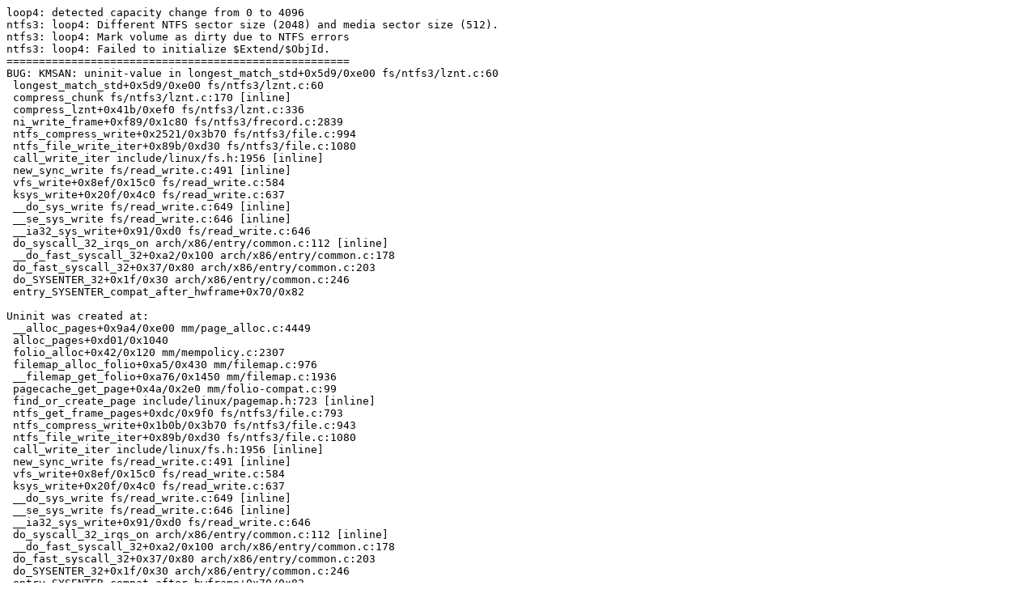

--- FILE ---
content_type: text/plain; charset=utf-8
request_url: https://syzkaller.appspot.com/text?tag=CrashReport&x=17b1d303680000
body_size: 752
content:
loop4: detected capacity change from 0 to 4096
ntfs3: loop4: Different NTFS sector size (2048) and media sector size (512).
ntfs3: loop4: Mark volume as dirty due to NTFS errors
ntfs3: loop4: Failed to initialize $Extend/$ObjId.
=====================================================
BUG: KMSAN: uninit-value in longest_match_std+0x5d9/0xe00 fs/ntfs3/lznt.c:60
 longest_match_std+0x5d9/0xe00 fs/ntfs3/lznt.c:60
 compress_chunk fs/ntfs3/lznt.c:170 [inline]
 compress_lznt+0x41b/0xef0 fs/ntfs3/lznt.c:336
 ni_write_frame+0xf89/0x1c80 fs/ntfs3/frecord.c:2839
 ntfs_compress_write+0x2521/0x3b70 fs/ntfs3/file.c:994
 ntfs_file_write_iter+0x89b/0xd30 fs/ntfs3/file.c:1080
 call_write_iter include/linux/fs.h:1956 [inline]
 new_sync_write fs/read_write.c:491 [inline]
 vfs_write+0x8ef/0x15c0 fs/read_write.c:584
 ksys_write+0x20f/0x4c0 fs/read_write.c:637
 __do_sys_write fs/read_write.c:649 [inline]
 __se_sys_write fs/read_write.c:646 [inline]
 __ia32_sys_write+0x91/0xd0 fs/read_write.c:646
 do_syscall_32_irqs_on arch/x86/entry/common.c:112 [inline]
 __do_fast_syscall_32+0xa2/0x100 arch/x86/entry/common.c:178
 do_fast_syscall_32+0x37/0x80 arch/x86/entry/common.c:203
 do_SYSENTER_32+0x1f/0x30 arch/x86/entry/common.c:246
 entry_SYSENTER_compat_after_hwframe+0x70/0x82

Uninit was created at:
 __alloc_pages+0x9a4/0xe00 mm/page_alloc.c:4449
 alloc_pages+0xd01/0x1040
 folio_alloc+0x42/0x120 mm/mempolicy.c:2307
 filemap_alloc_folio+0xa5/0x430 mm/filemap.c:976
 __filemap_get_folio+0xa76/0x1450 mm/filemap.c:1936
 pagecache_get_page+0x4a/0x2e0 mm/folio-compat.c:99
 find_or_create_page include/linux/pagemap.h:723 [inline]
 ntfs_get_frame_pages+0xdc/0x9f0 fs/ntfs3/file.c:793
 ntfs_compress_write+0x1b0b/0x3b70 fs/ntfs3/file.c:943
 ntfs_file_write_iter+0x89b/0xd30 fs/ntfs3/file.c:1080
 call_write_iter include/linux/fs.h:1956 [inline]
 new_sync_write fs/read_write.c:491 [inline]
 vfs_write+0x8ef/0x15c0 fs/read_write.c:584
 ksys_write+0x20f/0x4c0 fs/read_write.c:637
 __do_sys_write fs/read_write.c:649 [inline]
 __se_sys_write fs/read_write.c:646 [inline]
 __ia32_sys_write+0x91/0xd0 fs/read_write.c:646
 do_syscall_32_irqs_on arch/x86/entry/common.c:112 [inline]
 __do_fast_syscall_32+0xa2/0x100 arch/x86/entry/common.c:178
 do_fast_syscall_32+0x37/0x80 arch/x86/entry/common.c:203
 do_SYSENTER_32+0x1f/0x30 arch/x86/entry/common.c:246
 entry_SYSENTER_compat_after_hwframe+0x70/0x82

CPU: 1 PID: 6281 Comm: syz-executor.4 Not tainted 6.6.0-rc5-syzkaller-00250-g70f8c6f8f880 #0
Hardware name: Google Google Compute Engine/Google Compute Engine, BIOS Google 09/06/2023
=====================================================
